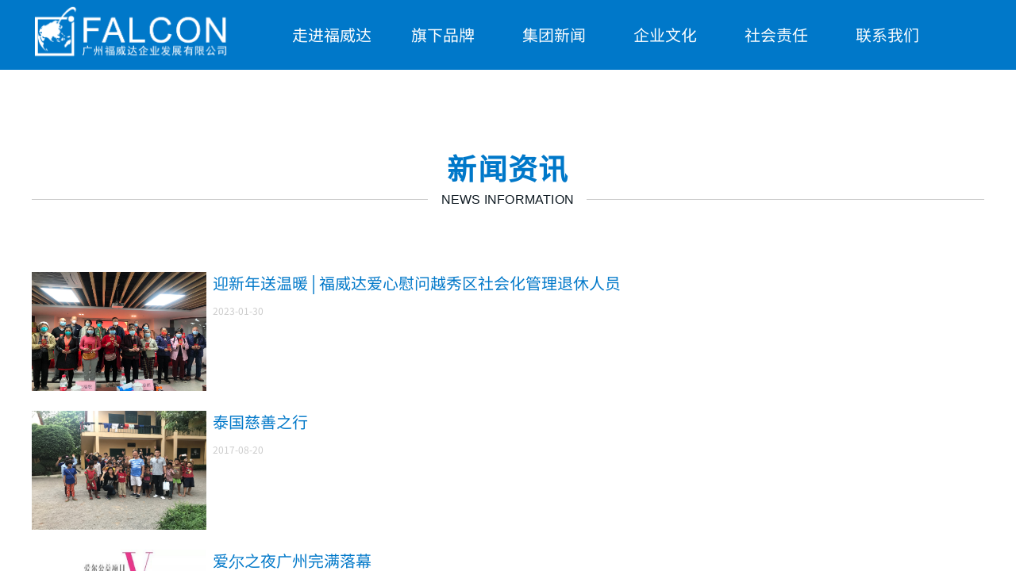

--- FILE ---
content_type: text/html; charset=utf-8
request_url: http://www.falconchine.com/page80?article_category=2
body_size: 13371
content:
<!DOCTYPE html PUBLIC "-//W3C//DTD XHTML 1.0 Transitional//EN" "http://www.w3.org/TR/xhtml1/DTD/xhtml1-transitional.dtd">
<html xmlns="http://www.w3.org/1999/xhtml" lang="zh-Hans" >
	<head>
		<meta http-equiv="X-UA-Compatible" content="IE=Edge,chrome=1" />
	<meta name="viewport" content="width=1200" />	<meta http-equiv="Content-Type" content="text/html; charset=utf-8" />
		<meta name="format-detection" content="telephone=no" />
	     <meta http-equiv="Cache-Control" content="no-transform"/> 
     <meta http-equiv="Cache-Control" content="no-siteapp"/>
	<title>香港中亚集团控股有限公司（广州福威达）</title>
	<meta name="keywords"  content="香港中亚集团控股有限公司（广州福威达）" />
	<meta name="description" content="香港中亚集团控股有限公司旗下的广州福威达企业发展有限公司是一家集海产、葡萄酒、冰河水等进口贸易，航空产品研发、生产销售等业务于一体的综合性民营企业。旗下拥有“阿福海产”、“铭典”、“达航”、“歌顿贝尔”等多个产品品牌。

      公司创立于1991年，20年来，福威达始终在可持续发展、企业社会责任以及提供就业机会等领域起带头作用。2004年在天河区开设自营的红酒酒庄、2013年开设自营“阿福海产”社区海产零售店。2005年起与泰国、印尼、缅甸、加拿大等地企业建立战略性发展计划，将民营零售品牌与国际接轨、推动“健康带回家”理念重要的一步。" />
    
                
		<meta property="og:image" content="https://aosspic10001.websiteonline.cn/pmo22e4a2/image/zhcd.ico">
		<link rel="shortcut icon" href="https://aosspic10001.websiteonline.cn/pmo22e4a2/image/zhcd.ico" type="image/x-icon" />
	<link rel="Bookmark" href="https://aosspic10001.websiteonline.cn/pmo22e4a2/image/zhcd.ico" />
		

		<link href="http://static.websiteonline.cn/website/template/default/css/default.css?v=17534100" rel="stylesheet" type="text/css" />
<link href="http://www.falconchine.com/template/default/css/font/font.css?v=15750090" rel="stylesheet" type="text/css" />
<link href="http://www.falconchine.com/template/default/css/wpassword/iconfont.css?v=17496248" rel="stylesheet" type="text/css" />
<link href="http://static.websiteonline.cn/website/plugin/media/css/media.css?v=14077216" rel="stylesheet" type="text/css" />
<link href="http://static.websiteonline.cn/website/plugin/title/css/title.css?v=17083134" rel="stylesheet" type="text/css" />
<style type="text/css">#scroll_container{font-family:SourceHanSansCN-Regular,Arial;font-size:12px;font-weight:normal;font-style:normal;line-height:15px;}
.prop_rotate_angle sup,.prop_rotate_angle .posblk-deg{font-size:11px; color:#CDCDCD; font-weight:normal; font-style:normal; }ins#qiao-wrap{height:0;} #qiao-wrap{display:block;}
</style> 
</head>
<body  >
<input type="hidden" value="2" name="_user_level_val" />
								<script type="text/javascript" language="javascript" src="http://static.websiteonline.cn/website/script/??libsjq.js,jquery.custom.js,jquery.lazyload.js,jquery.rotateutility.js,lab.js,wopop_all.js,jquery.cookie.js,jquery.simplemodal.js,fullcollumn.js,objectFitPolyfill.min.js,ierotate.js,effects/velocity.js,effects/velocity.ui.js,effects/effects.js,fullpagescroll.js,common.js,heightAdapt.js?v=17573096"></script>
<script type="text/javascript" language="javascript" src="http://static.websiteonline.cn/website/plugin/??media/js/init.js,new_navigation/js/overall.js,new_navigation/styles/hs7/init.js,article_list/js/init.js?v=17621358"></script>
	<script type="text/javascript" language="javascript">
    			var webmodel = {};
	        
    wp_pages_global_func($.extend({
        'isedit': '0',
        'islogin': '0',
        'domain': 'pmo22e4a2',
        'p_rooturl': 'http://www.falconchine.com',
        'static_rooturl': 'http://static.websiteonline.cn/website',
        'interface_locale': "zh_CN",
        'dev_mode': "0",
        'getsession': ''
    }, {"phpsessionid":"","punyurl":"http:\/\/www.falconchine.com","curr_locale":"zh_CN","mscript_name":"","converted":false}));
    
	</script>

<link href="http://www.falconchine.com/92b4a46c6df67cd65e11de21e38c105e.cssx" rel="stylesheet" /><div id="page_set_css">
</div><input type="hidden" id="page_id" name="page_id" value="80" rpid="80">
<div id="scroll_container" class="scroll_contain" style="">
	    	<div id="scroll_container_bg" style=";">&nbsp;</div>
<script>
initScrollcontainerHeight();	
</script>
     <div id="overflow_canvas_container">        <div id="canvas" style=" margin: 0 auto;width:1200px;;height:1411px">
    <div id="layer196FEE96B6F6BA363B27D1BA8036AD6C" class="full_column"  infixed='1' zindextop='1' zindextopColor='' zindextopOpacity='1'  style="width:1200px;position:absolute;top:0px;height:88px;z-index:501;">
    <div class="full_width " style="position:absolute;height:88px;background-color:#0078c9;background:;background-image:url('https://aosspic10001.websiteonline.cn/pmo22e4a2/image/k6jq.jpg');background-repeat:repeat-x;background-position:center center;background-opacity:;background-attachment:fixed;background-size:;wavetype:;bgHover:;bgHoverOpacity:1;zindextopColor:;zindextopOpacity:1;background-pic-opacityval:1;opacity:1;">		
    </div>
			<div class="full_content" style="width:1200px; position:absolute;left:0;top:0;margin-left: 0px;background-opacity-color:#1c4587;background-opacity:;background-position:center center;background-opacityval:1;background-usevideo:;background-videourl:;background-autoplay:noautoplay;background-circulateplay:;background-soundopen:;background-color:#0078c9;background:;background-pic-opacityval:0.19999999999999996;background-soundopens:;background-attachment:scroll;background-repeat:repeat;bgHoverOpacity:1;background-pic:use-pic;background-pic-opacity-color:;background-size:;bgHover:;height:88px;">
								<div id='layer2612424DE7BA19BE93848C980EFB1D64' type='media'  class='cstlayer' style='left: 2px; top: 2px; position: absolute; z-index: 100; width: 253px; height: 82px; '  mid=""  fatherid='layer196FEE96B6F6BA363B27D1BA8036AD6C'    deg='0'><script>
create_pc_media_set_pic('layer2612424DE7BA19BE93848C980EFB1D64',false);
</script>
<style>.wp-media_content .wp_mapclass{display: none;}</style>
<div class="wp-media_content"  style="overflow: hidden; width: 253px; height: 82px; border-width: 0px; border-style: solid; padding: 0px; background-position: left top; opacity: 1;filter:alpha(opacity=100);-moz-opacity:1;-khtml-opacity:1;opacity:1;" type="1">
<div class="img_over"  style='overflow: hidden; border-color: transparent; border-width: 0px; position: relative; width: 253px; height: 82px;'>

<div class="imgloading" style="z-index:100;"> </div>
<img  id="wp-media-image_layer2612424DE7BA19BE93848C980EFB1D64" onerror="set_thumb_layer2612424DE7BA19BE93848C980EFB1D64(this);" onload="set_thumb_layer2612424DE7BA19BE93848C980EFB1D64(this);" class="paragraph_image" usemap="#Map_layer2612424DE7BA19BE93848C980EFB1D64" type="zoom" src="https://aosspic10001.websiteonline.cn/pmo22e4a2/image/g811.png" style="width: auto; height: 82px; top: 0px; left: -123px; position: relative;;" />
<map name="Map_layer2612424DE7BA19BE93848C980EFB1D64"><area  class="map_arear_0" shape="rect" coords="123,0,366,72" title="map1" onFocus="if(this.blur)this.blur()" href="http://www.falconchine.com/"  /> </map></div>

</div>
<script>
(function(){
		layer_media_init_func('layer2612424DE7BA19BE93848C980EFB1D64',{"isedit":false,"has_effects":false});
})()
</script>
</div><script>		         $('#layer2612424DE7BA19BE93848C980EFB1D64').data('wopop_imgeffects',{"effect":"effect.noeffect","effectrole":"dantu","duration":"350","type":"media","delay":0,"loop":0,"loop_infinite":0,"dshow":false,"dset":{}});				 $('#layer2612424DE7BA19BE93848C980EFB1D64').triggerHandler('layer_ready');</script><div id='layer426DFD3F7919EE1794B390C53DA8AA00' type='new_navigation'  class='cstlayer' style='left: 298px; top: 19px; position: absolute; z-index: 104; width: 886px; height: 50px; '  mid=""  fatherid='layer196FEE96B6F6BA363B27D1BA8036AD6C'    deg='0'><div class="wp-new_navigation_content" style="border-color: transparent; border-width: 0px; width: 886px; border-style: solid; padding: 0px; background-color: rgb(0, 120, 201); background-position: center center; opacity: 1; display: block; overflow: visible; height: auto;filter:alpha(opacity=100);-moz-opacity:1;-khtml-opacity:1;opacity:1;;display:block;overflow:hidden;height:0px;" type="0">
<script type="text/javascript"> 
		
		$("#layer426DFD3F7919EE1794B390C53DA8AA00").data("m_show", '');
	</script>
<div skin="hs7" class="nav1 menu_hs7" ishorizon="1" colorstyle="blue" direction="0" more="更多" moreshow="1" morecolor="darkorange" hover="0" hover_scr="0" submethod="0" umenu="0" dmenu="0" sethomeurl="http://www.falconchine.com/page1" smcenter="0">
		<ul id="nav_layer426DFD3F7919EE1794B390C53DA8AA00" class="navigation"  style="width:auto;"  >
		<li style="z-index:2;"  class="wp_subtop"  pid="79" ><a  class=" sub "  href="http://www.falconchine.com/page79">走进福威达</a><ul style="z-index:2;"><li style="z-index:3;"  class=""  pid=0 ><a  class="  "  href="http://www.falconchine.com/page112">创始人</a></li><li style="z-index:3;"  class=""  pid=0 ><a  class="  "  href="http://www.falconchine.com/page88">企业架构</a></li><li style="z-index:3;"  class=""  pid=0 ><a  class="  "  href="http://www.falconchine.com/page121">发展历程</a></li><li style="z-index:3;"  class=""  pid=0 ><a  class="  "  href="http://www.falconchine.com/page89">经营优势</a></li><li style="z-index:3;"  class=""  pid=0 ><a  class="  "  href="http://www.falconchine.com/page91">董事长寄语</a></li></ul></li><li style="z-index:2;"  class="wp_subtop"  pid="81" ><a  class=" sub "  href="http://www.falconchine.com/page81">旗下品牌</a><ul style="z-index:2;"><li style="z-index:3;"  class=""  pid=0 ><a  class="  "  href="http://www.falconchine.com/page115">铭典酒业</a></li><li style="z-index:3;"  class=""  pid=0 ><a  class="  "  href="http://www.falconchine.com/page116">歌顿贝尔</a></li><li style="z-index:3;"  class=""  pid=0 ><a  class="  "  href="http://www.falconchine.com/page114">阿福海产</a></li></ul></li><li style="z-index:2;"  class="wp_subtop"  pid="80" ><a  class=" sub "  href="http://www.falconchine.com/page80">集团新闻</a><ul style="z-index:2;"><li style="z-index:3;"  class=""  pid=0 ><a  class="  "  href="http://www.falconchine.com/page119">社会交流</a></li><li style="z-index:3;"  class=""  pid=0 ><a  class="  "  href="http://www.falconchine.com/page126">公司新闻</a></li><li style="z-index:3;"  class=""  pid=0 ><a  class="  "  href="http://www.falconchine.com/page128">公益慈善</a></li></ul></li><li style="z-index:2;"  class="wp_subtop"  pid="113" ><a  class="  "  href="http://www.falconchine.com/page113">企业文化</a></li><li style="z-index:2;"  class="wp_subtop"  pid="82" ><a  class="  "  href="http://www.falconchine.com/page82">社会责任</a></li><li style="z-index:2;"  class="wp_subtop"  pid="84" ><a  class="  "  href="http://www.falconchine.com/page84">联系我们</a></li>	</ul>
</div>

<script type="text/javascript"> 
				$("#layer426DFD3F7919EE1794B390C53DA8AA00").data("datasty_", '@charset "utf-8";  #nav_layer426DFD3F7919EE1794B390C53DA8AA00,#nav_layer426DFD3F7919EE1794B390C53DA8AA00 ul,#nav_layer426DFD3F7919EE1794B390C53DA8AA00 li{list-style-type:none; margin:0px; padding:0px; border:thin none;}  #nav_layer426DFD3F7919EE1794B390C53DA8AA00 {position:relative;height:54px;line-height:54px; background:url(http://static.websiteonline.cn/website/plugin/new_navigation/styles/hs7/nav_bg.jpg) repeat-x; margin-bottom:10px;padding-left:10px; }  #nav_layer426DFD3F7919EE1794B390C53DA8AA00 li.wp_subtop{padding-left:5px;padding-right:5px;text-align:center;position:relative;float:left;padding-bottom:0px;width:115px;height:54px;line-height:54px;background-image:url(http://static.websiteonline.cn/website/plugin/new_navigation/view/images/png_bg.png);background-repeat:no-repeat;background-position:top right;background-color:transparent;}  #nav_layer426DFD3F7919EE1794B390C53DA8AA00 li.wp_subtop:hover{width:115px;height:54px;line-height:54px;background-image:url(http://static.websiteonline.cn/website/plugin/new_navigation/styles/hs7/li_hover.png);background-color:transparent;background-position:bottom left;background-repeat:repeat-x;}  #nav_layer426DFD3F7919EE1794B390C53DA8AA00 li.wp_subtop>a{white-space:nowrap;display:block;padding:0px;text-decoration:none;font-size:12px;font-family:arial;color:#ffffff;text-align:center;font-weight:normal;font-style:normal; overflow:hidden;}  #nav_layer426DFD3F7919EE1794B390C53DA8AA00 li.wp_subtop>a:hover{font-size:12px;font-family:arial;color:#fff;text-align:center;font-weight:normal;font-style:normal;}  #nav_layer426DFD3F7919EE1794B390C53DA8AA00 ul{position:absolute;left:0px;display:none;padding-left:5px;padding-right:5px;background-image:url(http://static.websiteonline.cn/website/plugin/new_navigation/view/images/png_bg.png);background-color:transparent;margin-left:0px;padding-top:10px; padding-bottom:8px;}  #nav_layer426DFD3F7919EE1794B390C53DA8AA00 ul li{position:relative;text-align:center;padding-bottom:0px;padding-left:5px;padding-right:5px;height:31px;line-height:31px;background-image:url(http://static.websiteonline.cn/website/plugin/new_navigation/view/images/png_bg.png);background-repeat:repeat;background-position:top left;background-color:#516c47;}  #nav_layer426DFD3F7919EE1794B390C53DA8AA00 ul li:hover{height:31px;text-align:center;line-height:31px;padding-left:5px;padding-right:5px; background-image:url(http://static.websiteonline.cn/website/plugin/new_navigation/view/images/png_bg.png);background-repeat:repeat;background-position:top left;background-color:#3a4c34;}  #nav_layer426DFD3F7919EE1794B390C53DA8AA00 ul li a {display:block;font-size:12px;font-family:arial;color:#fff;text-align:center;font-weight:normal;font-style:normal;white-space:nowrap;}  #nav_layer426DFD3F7919EE1794B390C53DA8AA00 ul li a:hover{display:block;font-size:12px;font-family:arial;color:#ffffff;text-align:center;font-weight:normal;font-style:normal;}');
		$("#layer426DFD3F7919EE1794B390C53DA8AA00").data("datastys_", '#nav_layer426DFD3F7919EE1794B390C53DA8AA00 li.wp_subtop:hover{background-image:url("http://static.websiteonline.cn/website/plugin/new_navigation/styles/hs7/colorstyle/blue/h11_10_nSDz_z0SR.jpg");} #nav_layer426DFD3F7919EE1794B390C53DA8AA00{background-color:transparent;} #nav_layer426DFD3F7919EE1794B390C53DA8AA00{background-image:url(http://static.websiteonline.cn/website/plugin/new_navigation/view/images/png_bg.png);} #nav_layer426DFD3F7919EE1794B390C53DA8AA00{background:;} #nav_layer426DFD3F7919EE1794B390C53DA8AA00 li.wp_subtop:hover{background:transparent;} #nav_layer426DFD3F7919EE1794B390C53DA8AA00 li.wp_subtop:hover{background-color:#ffffff;}    #nav_layer426DFD3F7919EE1794B390C53DA8AA00 ul li:hover{background:transparent;} #nav_layer426DFD3F7919EE1794B390C53DA8AA00 ul li:hover{background-color:#ffffff;}                                         #nav_layer426DFD3F7919EE1794B390C53DA8AA00 ul li{background:transparent;} #nav_layer426DFD3F7919EE1794B390C53DA8AA00 ul li{background-color:#0078c9;}   #nav_layer426DFD3F7919EE1794B390C53DA8AA00 li.wp_subtop>a:hover{color:#0078c9;} #nav_layer426DFD3F7919EE1794B390C53DA8AA00 ul li a:hover{color:#0078c9;}  #nav_layer426DFD3F7919EE1794B390C53DA8AA00{background-position:center center;}   #nav_layer426DFD3F7919EE1794B390C53DA8AA00 li.wp_subtop{background-position:center center;}        #nav_layer426DFD3F7919EE1794B390C53DA8AA00 li.wp_subtop:hover{background-position:center center;}               #nav_layer426DFD3F7919EE1794B390C53DA8AA00 li.wp_subtop>a{font-weight:normal;} #nav_layer426DFD3F7919EE1794B390C53DA8AA00 li.wp_subtop>a{font-family:SourceHanSansCN-Regular;}   #nav_layer426DFD3F7919EE1794B390C53DA8AA00 ul li:hover{background-position:center center;} #nav_layer426DFD3F7919EE1794B390C53DA8AA00{border-radius:0px;behavior: url(script/pie.htc);}                                 #nav_layer426DFD3F7919EE1794B390C53DA8AA00 li.wp_subtop{border-radius:0px;behavior: url(script/pie.htc);}  #nav_layer426DFD3F7919EE1794B390C53DA8AA00 li.wp_subtop>a:hover{font-size:18px;}  #nav_layer426DFD3F7919EE1794B390C53DA8AA00 ul li a{font-size:16px;}  #nav_layer426DFD3F7919EE1794B390C53DA8AA00 ul li a:hover{font-size:16px;}                                          #nav_layer426DFD3F7919EE1794B390C53DA8AA00{height:41px;}            #nav_layer426DFD3F7919EE1794B390C53DA8AA00 li.wp_subtop{height:43px;} #nav_layer426DFD3F7919EE1794B390C53DA8AA00 li.wp_subtop>a{font-size:20px;}   #nav_layer426DFD3F7919EE1794B390C53DA8AA00 li.wp_subtop{line-height:50px;}                   #nav_layer426DFD3F7919EE1794B390C53DA8AA00 ul li{text-align:center;} #nav_layer426DFD3F7919EE1794B390C53DA8AA00 ul li a{text-align:center;}       #nav_layer426DFD3F7919EE1794B390C53DA8AA00 li.wp_subtop:hover{text-align:center;} #nav_layer426DFD3F7919EE1794B390C53DA8AA00 li.wp_subtop>a:hover{text-align:center;}         #nav_layer426DFD3F7919EE1794B390C53DA8AA00 li.wp_subtop{text-align:center;} #nav_layer426DFD3F7919EE1794B390C53DA8AA00 li.wp_subtop>a{text-align:center;}             #nav_layer426DFD3F7919EE1794B390C53DA8AA00 li.wp_subtop{width:130px;}');
	
			var b_width=parseInt($("#layer426DFD3F7919EE1794B390C53DA8AA00").find('.wp-new_navigation_content').css('border-bottom-width'));
	if(b_width>0){
		$("#nav_layer426DFD3F7919EE1794B390C53DA8AA00").css('margin-bottom','0px');
	}
	</script>

<script type="text/javascript">
function wp_get_navstyle(layer_id,key){
		var navStyle = $.trim($("#"+layer_id).data(key));
		return navStyle;	
	
}	
richtxt('layer426DFD3F7919EE1794B390C53DA8AA00');
</script><script type="text/javascript">
layer_new_navigation_hs7_func({"isedit":false,"layer_id":"layer426DFD3F7919EE1794B390C53DA8AA00","menustyle":"hs7"});

</script><div class="navigation_more" data-more="darkorange" data-typeval="0" data-menudata="&quot;&quot;"></div>
</div>
<script type="text/javascript">
 $(function(){
	layer_new_navigation_content_func({"isedit":false,"layer_id":"layer426DFD3F7919EE1794B390C53DA8AA00","menustyle":"hs7","addopts":[]});
});
</script>

</div><script>				 $('#layer426DFD3F7919EE1794B390C53DA8AA00').triggerHandler('layer_ready');</script>                                
                                <div class="fullcontent_opacity" style="width: 100%;height: 100%;position: absolute;left: 0;right: 0;top: 0;;opacity:0.19999999999999996;"></div>
			</div>
</div>
<script>
        $(".content_copen").live('click',function(){
        $(this).closest(".full_column").hide();
    });
	var $fullwidth=$('#layer196FEE96B6F6BA363B27D1BA8036AD6C .full_width');
	$fullwidth.css({left:0-$('#canvas').offset().left+$('#scroll_container').offset().left-$('#scroll_container').scrollLeft()-$.parseInteger($('#canvas').css("borderLeftWidth")),width:$('#scroll_container_bg').width()});
	$(function () {
				var videoParams={"id":"layer196FEE96B6F6BA363B27D1BA8036AD6C","bgauto":"noautoplay","ctauto":"noautoplay","bVideouse":"","cVideouse":"","bgvHeight":null,"bgvWidth":null};
		fullcolumn_bgvideo_init_func(videoParams);
                var bgHoverParams={"full":{"hover":"","opacity":"1","bg":"#0078c9","id":"layer196FEE96B6F6BA363B27D1BA8036AD6C","bgopacity":"1","zindextopcolorset":""},"full_con":{"hover":"","opacity":"1","bg":"#0078c9","id":"layer196FEE96B6F6BA363B27D1BA8036AD6C","bgopacity":"0.19999999999999996"}};
		fullcolumn_HoverInit(bgHoverParams);
        });
</script>


<div id='layerB95EEF5B06CEEE42E315D3BE2103445E' type='title'  class='cstlayer' style='left: 509px; top: 186px; position: absolute; z-index: 102; width: 182px; height: 60px; display: block;display:none; '  mid=""    deg='0'><div class="wp-title_content" style="overflow-wrap: break-word; padding: 0px; border-color: transparent; border-width: 0px; height: 60px; width: 182px; display: block;"><div style="text-align: center;"><p style="text-align: center;"><font color="#000000" face="华文中宋"><span style="font-size: 36px; font-family: SourceHanSansCN-Regular; letter-spacing: 1.3px;"><span style="color: rgb(0, 120, 201); letter-spacing: 1.3px; font-size: 37px; font-family: SourceHanSansCN-Regular;"><span style="font-family: SourceHanSansCN-Regular; letter-spacing: 1.3px; font-size: 37px;"><strong>新闻资讯</strong></span></span></span></font></p></div></div>
<script type="text/javascript">
$(function(){
	$('.wp-title_content').each(function(){
		if($(this).find('div').attr('align')=='justify'){
			$(this).find('div').css({'text-justify':'inter-ideograph','text-align':'justify'});
		}
	})	
})
</script>

</div><script>		         $('#layerB95EEF5B06CEEE42E315D3BE2103445E').data('wopop_effects',{"effect":"fade","duration":0.9,"delay":0,"zoom":2,"loop":0,"loop_infinite":"0"});				 $('#layerB95EEF5B06CEEE42E315D3BE2103445E').triggerHandler('layer_ready');</script><div id='layerF454F65E90348EED91B29E4413839A7E' type='line'  class='cstlayer' style='left: 699px; top: 236px; width: 501px; height: 31px; position: absolute; z-index: 106; display: block;display:none; '  mid=""    deg='0'><div class="wp-line_content" style="border-width: 0px; border-color: transparent; padding: 0px; width: 501px; height: 31px; overflow: hidden;"><div class="wpline-wrapper horizontal-solid"></div><script language="javascript">
</script></div></div><script>		         $('#layerF454F65E90348EED91B29E4413839A7E').data('wopop_effects',{"effect":"fadeFromRight","duration":1.2,"delay":0,"zoom":2,"loop":0,"loop_infinite":"0"});				 $('#layerF454F65E90348EED91B29E4413839A7E').triggerHandler('layer_ready');</script><div id='layerBB938CA1A169C1278C7CC2C4CB3CED06' type='line'  class='cstlayer' style='left: 0px; top: 236px; width: 499px; height: 26px; position: absolute; z-index: 105; display: block; transform: rotate(0deg); transform-origin: 0px 0px;display:none; '  mid=""    deg='0'><div class="wp-line_content" style="border-width: 0px; border-color: transparent; padding: 0px; width: 499px; height: 26px; overflow: hidden;"><div class="wpline-wrapper horizontal-solid"></div><script language="javascript">
</script></div></div><script>		         $('#layerBB938CA1A169C1278C7CC2C4CB3CED06').data('wopop_effects',{"effect":"fadeFromLeft","duration":1.2,"delay":0,"zoom":2,"loop":0,"loop_infinite":"0"});				 $('#layerBB938CA1A169C1278C7CC2C4CB3CED06').triggerHandler('layer_ready');</script><div id='layer6491AA2B94F89C0EE8A5BDFF91EC9B19' type='title'  class='cstlayer' style='left: 497px; top: 241px; position: absolute; z-index: 101; width: 205px; height: 21px; display: block;display:none; '  mid=""    deg='0'><div class="wp-title_content" style="overflow-wrap: break-word; padding: 0px; border-color: transparent; border-width: 0px; height: 21px; width: 205px; display: block;"><div style="text-align: center;"><font color="#111c24" face="arial"><span style="font-size: 16px; letter-spacing: 0.2px; text-transform: uppercase;">News Information</span></font></div></div>

</div><script>		         $('#layer6491AA2B94F89C0EE8A5BDFF91EC9B19').data('wopop_effects',{"effect":"fade","duration":0.9,"delay":0,"zoom":2,"loop":0,"loop_infinite":"0"});				 $('#layer6491AA2B94F89C0EE8A5BDFF91EC9B19').triggerHandler('layer_ready');</script><div id='layer9011387F47187E9A79BC59CB87AEC727' type='article_list'  class='cstlayer' style='left: 0px; top: 343px; position: absolute; z-index: 108; width: 1200px; height: 901px; '  mid=""    deg='0'><script>

 
(function(){
var param={"layer_id":"layer9011387F47187E9A79BC59CB87AEC727","articleStyle":"default"};
layer_article_list_init_func(param);
})()
</script>	
<div class="wp-article_content wp-article_list_content" style="border-color: transparent; border-width: 0px; overflow: hidden; width: 1200px; height: 901px; border-style: solid; padding: 0px; background-position: center center;">
	
	<div skin="default" class="wp-article_css wp-article_list_css" style="display:none;">
<script type="text/javascript">
	

if ("default" === "skin3") {
$(function(){    
	$('#layer9011387F47187E9A79BC59CB87AEC727').find("ul li").hover(function(){		
		$(this).removeClass("lihout").addClass("lihover");
	},function(){		 
		$(this).removeClass("lihover").addClass("lihout");		
	});
 
});
}
</script>
	</div>
	<div class="article_list-layer9011387F47187E9A79BC59CB87AEC727" style="overflow:hidden;">
		
<ul class="art-outcontainer">
<li class="wpart-border-line" style=" margin-bottom:25px;">
<div class="wp-new-article-style-01-left" style="height:150px;width:220px;text-align:center;position: relative;overflow: hidden">
<div class="imgloading" style="height:148px;width:218px;"> </div>
<a    class='articleid' 	 
	articleid="49"
	 href="http://www.falconchine.com/page09302?article_id=49" ><img onload="set_thumb_layer9011387F47187E9A79BC59CB87AEC727(this);" alt='迎新年送温暖│福威达爱心慰问越秀区社会化管理退休人员' class="wp-article_list-thumbnail" style="margin:0 auto;position: relative;height:150px;width:220px;" src="https://aosspic10001.websiteonline.cn/pmo22e4a2/image/0jhh.jpg" /></a>
</div><!--wp-new-article-style-01-left-->
<div class="wp-new-article-style-01-right">
<p class="title">
    
    <a   class='articleid' 	 
	articleid="49"
	 href="http://www.falconchine.com/page09302?article_id=49" title="迎新年送温暖│福威达爱心慰问越秀区社会化管理退休人员" >迎新年送温暖│福威达爱心慰问越秀区社会化管理退休人员</a>
</p>
<p class="time"><span class="wp-new-ar-pro-time">2023-01-30</span></p>
<p class="abstract"></p>
	<input type="hidden" class="articleid" data-title="迎新年送温暖│福威达爱心慰问越秀区社会化管理退休人员">
	<input type="hidden" class="abstract" data-desc="">
</div><!--wp-new-article-style-01-right-->
</li>

<li class="wpart-border-line" style=" margin-bottom:25px;">
<div class="wp-new-article-style-01-left" style="height:150px;width:220px;text-align:center;position: relative;overflow: hidden">
<div class="imgloading" style="height:148px;width:218px;"> </div>
<a    class='articleid' 	 
	articleid="47"
	 href="http://www.falconchine.com/page09302?article_id=47" ><img onload="set_thumb_layer9011387F47187E9A79BC59CB87AEC727(this);" alt='泰国慈善之行' class="wp-article_list-thumbnail" style="margin:0 auto;position: relative;height:150px;width:220px;" src="https://aosspic10001.websiteonline.cn/pmo22e4a2/image/1_exzv.jpg" /></a>
</div><!--wp-new-article-style-01-left-->
<div class="wp-new-article-style-01-right">
<p class="title">
    
    <a   class='articleid' 	 
	articleid="47"
	 href="http://www.falconchine.com/page09302?article_id=47" title="泰国慈善之行" >泰国慈善之行</a>
</p>
<p class="time"><span class="wp-new-ar-pro-time">2017-08-20</span></p>
<p class="abstract"></p>
	<input type="hidden" class="articleid" data-title="泰国慈善之行">
	<input type="hidden" class="abstract" data-desc="">
</div><!--wp-new-article-style-01-right-->
</li>

<li class="wpart-border-line" style=" margin-bottom:25px;">
<div class="wp-new-article-style-01-left" style="height:150px;width:220px;text-align:center;position: relative;overflow: hidden">
<div class="imgloading" style="height:148px;width:218px;"> </div>
<a    class='articleid' 	 
	articleid="4"
	 href="http://www.falconchine.com/page09302?article_id=4" ><img onload="set_thumb_layer9011387F47187E9A79BC59CB87AEC727(this);" alt='爱尔之夜广州完满落幕' class="wp-article_list-thumbnail" style="margin:0 auto;position: relative;height:150px;width:220px;" src="https://aosspic10001.websiteonline.cn/pmo22e4a2/image/35.jpg" /></a>
</div><!--wp-new-article-style-01-left-->
<div class="wp-new-article-style-01-right">
<p class="title">
    
    <a   class='articleid' 	 
	articleid="4"
	 href="http://www.falconchine.com/page09302?article_id=4" title="爱尔之夜广州完满落幕" >爱尔之夜广州完满落幕</a>
</p>
<p class="time"><span class="wp-new-ar-pro-time">2017-05-30</span></p>
<p class="abstract">  一场以“我参与、我奉献、爱可以创造奇迹”为主题的慈善晚会在广州富力君悦酒店隆重举办。</p>
	<input type="hidden" class="articleid" data-title="爱尔之夜广州完满落幕">
	<input type="hidden" class="abstract" data-desc="  一场以“我参与、我奉献、爱可以创造奇迹”为主题的慈善晚会在广州富力君悦酒店隆重举办。">
</div><!--wp-new-article-style-01-right-->
</li>

<li class="wpart-border-line" style=" margin-bottom:25px;">
<div class="wp-new-article-style-01-left" style="height:150px;width:220px;text-align:center;position: relative;overflow: hidden">
<div class="imgloading" style="height:148px;width:218px;"> </div>
<a    class='articleid' 	 
	articleid="31"
	 href="http://www.falconchine.com/page09302?article_id=31" ><img onload="set_thumb_layer9011387F47187E9A79BC59CB87AEC727(this);" alt='为崇竺圣会老人院捐赠1千万缅甸币' class="wp-article_list-thumbnail" style="margin:0 auto;position: relative;height:150px;width:220px;" src="https://aosspic10001.websiteonline.cn/pmo22e4a2/image/2_pyue.jpg" /></a>
</div><!--wp-new-article-style-01-left-->
<div class="wp-new-article-style-01-right">
<p class="title">
    
    <a   class='articleid' 	 
	articleid="31"
	 href="http://www.falconchine.com/page09302?article_id=31" title="为崇竺圣会老人院捐赠1千万缅甸币" >为崇竺圣会老人院捐赠1千万缅甸币</a>
</p>
<p class="time"><span class="wp-new-ar-pro-time">2016-10-06</span></p>
<p class="abstract"></p>
	<input type="hidden" class="articleid" data-title="为崇竺圣会老人院捐赠1千万缅甸币">
	<input type="hidden" class="abstract" data-desc="">
</div><!--wp-new-article-style-01-right-->
</li>

<li class="wpart-border-line" style=" margin-bottom:25px;">
<div class="wp-new-article-style-01-left" style="height:150px;width:220px;text-align:center;position: relative;overflow: hidden">
<div class="imgloading" style="height:148px;width:218px;"> </div>
<a    class='articleid' 	 
	articleid="5"
	 href="http://www.falconchine.com/page09302?article_id=5" ><img onload="set_thumb_layer9011387F47187E9A79BC59CB87AEC727(this);" alt='感恩回馈-十年树木百年树人' class="wp-article_list-thumbnail" style="margin:0 auto;position: relative;height:150px;width:220px;" src="https://aosspic10001.websiteonline.cn/pmo22e4a2/image/39.jpg" /></a>
</div><!--wp-new-article-style-01-left-->
<div class="wp-new-article-style-01-right">
<p class="title">
    
    <a   class='articleid' 	 
	articleid="5"
	 href="http://www.falconchine.com/page09302?article_id=5" title="感恩回馈-十年树木百年树人" >感恩回馈-十年树木百年树人</a>
</p>
<p class="time"><span class="wp-new-ar-pro-time">2016-09-30</span></p>
<p class="abstract">2016年是福威达成立的25周年，福威达的业务范围已经遍布全球。在业务稳步发展的同时，福威达深知发展会给社会及环境带来更大影响的同时，也意味着更需担负更重的责任。为此，几十年来福威达始终致力于为社会贡献活动。<br />
</p>
	<input type="hidden" class="articleid" data-title="感恩回馈-十年树木百年树人">
	<input type="hidden" class="abstract" data-desc="2016年是福威达成立的25周年，福威达的业务范围已经遍布全球。在业务稳步发展的同时，福威达深知发展会给社会及环境带来更大影响的同时，也意味着更需担负更重的责任。为此，几十年来福威达始终致力于为社会贡献活动。
">
</div><!--wp-new-article-style-01-right-->
</li>

</ul>


		<div class="wp-pager_link" style="text-align:center"><span class="pager_link disabled"> &lt; </span><span class="pager_link curlink">1</span><a class="pager_link" href="###2">2</a><a class="pager_link" href="###2"> &gt; </a></div>	</div>
	<div class="article_list_save_itemList"  openCategoryUrl="0" openMoreUrl="0"  openDetailUrl="0"  pagerstyle="style4/skin5" pagernum="5" pageralign="center" morealign="right" showpager="1" articleCategroies="All" articleTags="" linkCategoryUrl="javascript:void(0);" linkMoreUrl="javascript:void(0);" isShowMore="No" isShowMoreCn="No" linkDetailUrl="122" isShowDots="No" introWordNum="All" titleWordNum="All" listNum="50" sortType="publish" sortValue="desc" articleStyle="default" getParamCategoryId="2" imgwnode="220" imghnode="150" imgtnode="Tile" memberartshow='off' pageskip="2" pageop="0"  pagepar="p_article_list" style="display:none;"></div>
</div>
<script language="javascript">
layer_img_lzld('layer9011387F47187E9A79BC59CB87AEC727');

	</script>
	<script language="javascript">
(function(){	
	var param={"layer_id":"layer9011387F47187E9A79BC59CB87AEC727","article_category_more":2,"artliststyle":{"artname_underline":"none","artcate_underline":"none","artcate_txtcolor":"#0064D4","artdate_txtsize":"12","artdate_txtcolor":"#cccccc","_txtsize":"12","_txtcolor":"#929292","_txtbold":" normal","_underline":" none","skin":"default","artname_display":"inline-block","artname_txtcolor":"#0078c9","artname_txtfamily":"SourceHanSansCN-Regular","artname_txtsize":"20","artname_hover_txtcolor":"#111c24","artname_padleft_txtsize":"0","artname_align":"","artname_pad_txtsize":"0","artname_lineheight_txtsize":"20","waterfall_display":"none","artcate_display":"none","artcate_txtsize":"12","artcate_txtfamily":"SimSun","artcate_txtbold":"normal","arttimes_display":"none","arttimes_txtsize":"12","arttimes_txtfamily":"SimSun","arttimes_txtcolor":"#929292","arttimes_txtbold":"normal","arttimes_underline":"none","arttimes_pad_txtsize":"0","artdate_display":"inline-block","artdate_txtfamily":"SourceHanSansCN-Regular","artdate_txtbold":"normal","artdate_underline":"none","timeformat":"0","artdate_rpad_txtsize":"0","artdate_pad_txtsize":"8","artdate_txtcolorfont":"#FFFFFF","artdate_txtcolorbg":"#198ede","artbg_width_txtsize":"60","artbg_height_txtsize":"59","artym_txtsize":"12","artym_txtfamily":"SimSun","artym_txtbold":"normal","artym_underline":"none","artintro_display":"inline-block","artintro_txtsize":"14","artintro_txtfamily":"SourceHanSansCN-Regular","artintro_txtcolor":"#111c24","artintro_txtbold":"normal","artintro_underline":"none","artintro_align":"","artintro_lingheight_txtsize":"16","artintro_pad_txtsize":"0","artintro_padbot_txtsize":"20","artintro_padleft_txtsize":"60","artintro_padright_txtsize":"60","artintro_def_txtcolor":"#eeeeee","artintro_sel_txtcolor":"#eeeeee","todetail_display":"inline-block","todetail_txtsize":"12","todetail_txtfamily":"SimSun","todetail_txtcolor":"#5a5a5a","todetail_txtbold":"normal","todetail_underline":"underline","picthumb_display":"inline-block","picartborder_display":"inline-block","picartborder_linetype":"none","picartborder_linesize":"none","picartborder_pad_txtsize":"0","pictxt_pad_txtsize":"8","picborder_radius_txtsize":"0","artlistmg_txtsize":"25","artlistmg_column_txtsize":"0","artlistpg_txtsize_margin_right":"40","artlistpg_txtsize":"0","artborder_color":"","artborderh_color":"","texthover_display":"inline-block","opened_display":"none","animate_display":"none","artborder_display":"inline-block","artskin_filter":"no","page_font_txtfamily":"SimSun","page_font_txtsize":"12","page_bord_txtsize":"1","page_bord_radiu_txtsize":"3","page_pad_txtsize":"4","page_font_txtcolor":"#cccccc","page_font_hover_txtcolor":"#0078c9","page_back_txtcolor":"transparent","page_back_hover_txtcolor":"transparent","page_bord_txtcolor":"#cccccc","page_bord_hover_txtcolor":"#0078c9","page_font_underline":"","page_font_txtbold":""},"pageskip":"2","article_category_param":"2","editmode":"0"};
	layer_article_list_pager_func(param);
})();
$(window).load(function(){ 
	$('#layer9011387F47187E9A79BC59CB87AEC727').find(".wp-pager_link").css({'position':'relative','bottom':'auto','width':'100%'});	
	wp_heightAdapt($('#layer9011387F47187E9A79BC59CB87AEC727'));	var cheight = $('#layer9011387F47187E9A79BC59CB87AEC727').find(".wp-article_content").height();
	var oulheight = $('#layer9011387F47187E9A79BC59CB87AEC727').find(".article_list-layer9011387F47187E9A79BC59CB87AEC727").height();
	var olkheight = $('#layer9011387F47187E9A79BC59CB87AEC727').find(".wp-pager_link").outerHeight();
	if(cheight>oulheight+olkheight){
		$('#layer9011387F47187E9A79BC59CB87AEC727').find(".wp-pager_link").css({'position':'absolute','bottom':'0px','width':'100%'})
	} 
})
</script>
<link rel="stylesheet" type="text/css" href="http://static.websiteonline.cn/website/plugin/shopping_cart/css/shopping_cart.css" />
<script type="text/javascript">
	
(function(){	
	var params={"layer_id":"layer9011387F47187E9A79BC59CB87AEC727","islogin":0};
	layer_article_list_checkid_func(params);
		var $curlayer=$('#layer9011387F47187E9A79BC59CB87AEC727');
	$curlayer.find('.mask').mouseover(function () {
		var effect=$curlayer.data('wopop_imgeffects');
		if(effect){
			$(this).css('z-index','-1001');
		}
	});

    var curskin = 'default';
    if (curskin == "skin6") {
        $curlayer.find('.pfcla-card-item-wrapper').mouseenter(function (event) {
            executeEffect($(this).find(".wp-article_list-thumbnail"), curskin);
        });
    } else if (curskin == "skin7") {
		$curlayer.find('div.card').mouseenter(function (event) {
            executeEffect($(this).find(".wp-article_list-thumbnail"), curskin);
        });
	} else if(curskin == "skin8") {
		$curlayer.find('.article-item').mouseenter(function (event) {
            executeEffect($(this).find(".wp-article_list-thumbnail"), curskin);
        });
	} else {
        $curlayer.find('.wp-article_list-thumbnail').mouseover(function (event) {
            executeEffect($(this), curskin);
        });
    }

	function executeEffect(that, curskin) {
        var $this = that;
        $this.data('over',1);
        var running=$this.data('run');
        var effect=$curlayer.data('wopop_imgeffects');
        var bgeffect = '0';
                if(curskin == 'skin5' && effect && effect.effectrole != "dantu" && bgeffect == 1){
            return false;
        }

        if(effect && running!=1){
            $this.setimgEffects(true,effect,1);
            var effectrole = effect['effectrole'];
            var dset = effect['dset'];
            if(effectrole !='dantu' && typeof(dset)!="undefined"){
                var temp_effect = {};
                temp_effect['type'] = effect['type'];
                temp_effect['effectrole'] = 'dantu';
                temp_effect['effect'] = effect['dset']['effect'];
                temp_effect['duration'] =  effect['dset']['duration'];
                $this.setimgEffects(true,temp_effect,1);
            }
        }
    }

})();
</script>
</div><script>		         $('#layer9011387F47187E9A79BC59CB87AEC727').data('wopop_imgeffects',{"effect":"effect.fade","duration":"350","popcolor":"#111c24","opacity":"70","src":"https:\/\/static.websiteonline.cn\/website\/template\/default\/images\/imagehover.png","effectrole":"blur","background-image":"none","type":"article_list","delay":0,"loop":0,"loop_infinite":0,"dshow":true,"dset":{"effect":"effect.noeffect","duration":350,"effect_on_img":0,"effectrole":"dantu"},"effect_on_img":0});				 $('#layer9011387F47187E9A79BC59CB87AEC727').triggerHandler('layer_ready');</script>    </div>
     </div>	<div id="site_footer" style="width:1200px;position:absolute;height:150px;z-index:500;margin-top:0px">
		<div class="full_width " margintopheight=0 style="position:absolute;height:150px;background-color:#0078c9;background:;background-attachment:scroll;background-autoplay:noautoplay;background-circulateplay:;background-soundopen:;background-usevideo:;background-videourl:;background-opacity-color:;background-opacityval:1;background-pic-opacityval:1;background-position:left top;background-repeat:repeat;background-size:;wavetype:;bgHover:;bgHoverOpacity:1;zindextopColor:;zindextopOpacity:1;opacity:1;"></div>
		<div id="footer_content" class="full_content" style="width:1200px; position:absolute;left:0;top:0;margin-left: 0px;background-attachment:scroll;background-autoplay:noautoplay;background-circulateplay:;background-soundopen:;background-soundopens:;background-usevideo:;background-videourl:;background-color:;background-opacity-color:;background-opacityval:1;background-pic:use-pic;background-pic-opacity-color:;background-pic-opacityval:1;background-position:left top;background-repeat:repeat;background-size:;bgHover:;bgHoverOpacity:1;height:150px;">
			<div id='layer429CE03CE8EEC510E49AA9877647D024' type='title'  inbuttom='1' class='cstlayer' style='left: 0px; top: 34px; position: absolute; z-index: 120; width: 506px; height: 59px; '  mid=""    deg='0'><div class="wp-title_content" style="overflow-wrap: break-word; padding: 0px; border-color: transparent; border-width: 0px; height: 59px; width: 506px; display: block; border-style: solid;"><div style=""><font color="#ffffff" face="SourceHanSansCN-Regular"><span style="font-size: 16px; line-height: 180%; letter-spacing: 1px;">地址：广州市珠江新城华强路3号富力盈力大厦北塔2703室</span></font></div><div style=""><font color="#ffffff" face="SourceHanSansCN-Regular"><span style="font-size: 16px; line-height: 180%; letter-spacing: 1px;">电话：020-38013432</span></font></div><div style="color: rgb(90, 90, 90); font-family: Arial, 宋体, Helvetica, sans-serif, Verdana; font-size: 12px; font-style: normal; font-variant-ligatures: normal; font-variant-caps: normal; font-weight: normal;"><br></div></div>

</div><script>				 $('#layer429CE03CE8EEC510E49AA9877647D024').triggerHandler('layer_ready');</script><div id='layer11020502046B8C49F8762A3ABC822BC7' type='title'  inbuttom='1' class='cstlayer' style='left: 0px; top: 100px; width: 750px; height: 26px; position: absolute; z-index: 123; '  mid=""    deg='0'><div class="wp-title_content" style="padding: 0px; border: 0px solid transparent; width: 750px; height: 26px; display: block; overflow-wrap: break-word;"><font face="微软雅黑" color="#ffffff"><span style="font-family: SourceHanSansCN-Regular; font-size: 13px; color: rgb(240, 240, 240);">广州福威达企业发展有限公司 &nbsp;版权所有 &nbsp;All Rights Reserved.　</span><a href="http://www.miitbeian.gov.cn/"><span style="color: rgb(240, 240, 240); font-family: SourceHanSansCN-Regular; font-size: 13px;">粤ICP备18112615号</span></a>&nbsp;</font></div>

</div><script>				 $('#layer11020502046B8C49F8762A3ABC822BC7').triggerHandler('layer_ready');</script><div id='layer1CB9EB65B203FB239B9F8973037B9125' type='media'  inbuttom='1' class='cstlayer' style='left: 972px; top: 25px; position: absolute; z-index: 103; width: 86px; height: 86px; '  mid=""    deg='0'><script>
create_pc_media_set_pic('layer1CB9EB65B203FB239B9F8973037B9125',false);
</script>
<div class="wp-media_content"  style="overflow: hidden; width: 86px; height: 86px; border-width: 0px; border-style: solid; padding: 0px;" type="0">
<div class="img_over"  style='overflow: hidden; border-color: transparent; border-width: 0px; position: relative; width: 86px; height: 86px;'>

<div class="imgloading" style="z-index:100;"> </div>
<img  id="wp-media-image_layer1CB9EB65B203FB239B9F8973037B9125" onerror="set_thumb_layer1CB9EB65B203FB239B9F8973037B9125(this);" onload="set_thumb_layer1CB9EB65B203FB239B9F8973037B9125(this);" class="paragraph_image"  type="zoom" src="https://aosspic10001.websiteonline.cn/pmo22e4a2/image/xvs1.jpg" style="width: 86px; height: 86px;;" />
</div>

</div>
<script>
(function(){
		layer_media_init_func('layer1CB9EB65B203FB239B9F8973037B9125',{"isedit":false,"has_effects":false});
})()
</script>
</div><script>				 $('#layer1CB9EB65B203FB239B9F8973037B9125').triggerHandler('layer_ready');</script><div id='layer769EB85192D806691BD9BFD87A036D90' type='title'  inbuttom='1' class='cstlayer' style='left: 940px; top: 116px; position: absolute; z-index: 117; width: 150px; height: 19px; '  mid=""    deg='0'><div class="wp-title_content" style="overflow-wrap: break-word; padding: 0px; border-color: transparent; border-width: 0px; height: 19px; width: 150px; display: block; border-style: solid;"><div style="text-align: center;"><span style="font-family: SourceHanSansCN-Regular; color: rgb(255, 255, 255);">官方微信公众号</span></div></div>

</div><script>				 $('#layer769EB85192D806691BD9BFD87A036D90').triggerHandler('layer_ready');</script><div id='layer6E223B92B0E55CFA8B0CF76AC9406E1D' type='media'  inbuttom='1' class='cstlayer' style='left: 1108.5px; top: 25px; position: absolute; z-index: 106; width: 85px; height: 85px; '  mid=""    deg='0'><script>
create_pc_media_set_pic('layer6E223B92B0E55CFA8B0CF76AC9406E1D',false);
</script>
<div class="wp-media_content"  style="overflow: hidden; width: 85px; height: 85px; border-width: 0px; border-style: solid; padding: 0px;" type="0">
<div class="img_over"  style='overflow: hidden; border-color: transparent; border-width: 0px; position: relative; width: 85px; height: 85px;'>

<div class="imgloading" style="z-index:100;"> </div>
<img  id="wp-media-image_layer6E223B92B0E55CFA8B0CF76AC9406E1D" onerror="set_thumb_layer6E223B92B0E55CFA8B0CF76AC9406E1D(this);" onload="set_thumb_layer6E223B92B0E55CFA8B0CF76AC9406E1D(this);" class="paragraph_image"  type="zoom" src="https://aosspic10001.websiteonline.cn/pmo22e4a2/image/8g9v.jpg" style="width: 85px; height: auto;;" />
</div>

</div>
<script>
(function(){
		layer_media_init_func('layer6E223B92B0E55CFA8B0CF76AC9406E1D',{"isedit":false,"has_effects":false});
})()
</script>
</div><script>				 $('#layer6E223B92B0E55CFA8B0CF76AC9406E1D').triggerHandler('layer_ready');</script><div id='layerCE2546C4CA82DA61323D66345A07C2EE' type='title'  inbuttom='1' class='cstlayer' style='left: 1102.5px; top: 116px; position: absolute; z-index: 109; width: 97px; height: 19px; '  mid=""    deg='0'><div class="wp-title_content" style="overflow-wrap: break-word; padding: 0px; border-color: transparent; border-width: 0px; height: 19px; width: 97px; display: block; border-style: solid;"><div style="text-align: center;"><span style="color: rgb(255, 255, 255); font-family: SourceHanSansCN-Regular;">手机查看网站</span><span style="color: rgb(255, 255, 255); font-family: 微软雅黑;"></span></div></div>

</div><script>				 $('#layerCE2546C4CA82DA61323D66345A07C2EE').triggerHandler('layer_ready');</script><div id='layer710DA135D34940CDD8F9FF6CF7EC5825' type='gototop'  inbuttom='1' class='cstlayer' style='left: 745px; top: 18px; position: absolute; z-index: 113; width: 150px; height: 61px; '  mid=""    deg='0'>

<div class="wp-gototop_content" style="padding: 0px; border-color: transparent; border-width: 0px; overflow: hidden; width: 150px; height: 61px; border-style: solid;">
		
    <script language="javascript">
	
$(function(){
		// Fixed IE border-radius
		var $piegttops = $('#layer710DA135D34940CDD8F9FF6CF7EC5825').not('[deleted="deleted"]');
		if ($.browser.msie && ($.browser.version <= 8)) {
			if ($.inArray("styleg", ['arrowleft','arrowright']) == -1) {
				$('.wpgttop-wrapper,a.gttoparea,a.gttoparea div', '#layer710DA135D34940CDD8F9FF6CF7EC5825').css("behavior", 'url(script/pie.htc)');
				setTimeout(function(){
					if ($piegttops.find('css3-container').length > 0) $piegttops.find('.piemask').remove();
					else setTimeout(arguments.callee, 500);
				}, 500);
			} else $piegttops.find('.piemask').remove();
		}
		});</script>


</div>

<!--gototop js-->
<script lang="javascript">
$(document).ready(function () {
	var goToTopijsTime;
	$.fn.goToTopijs=function(options){
		var opts = $.extend({},$.fn.goToTopijs.def,options);
		var $window=$(window);
		var $body = $('#scroll_container');
		var $this=$(this);
		clearTimeout(goToTopijsTime);
		goToTopijsTime=setTimeout(function(){
			var controlLeft;
			if ($window.width() > opts.pageHeightJg * 2 + opts.pageWidth) {
				controlLeft = ($window.width() - opts.pageWidth) / 2 + opts.pageWidth + opts.pageWidthJg;
			}else{
				controlLeft = $window.width()- opts.pageWidthJg-$this.width();
			}
			var cssfixedsupport=$.browser.msie && parseFloat($.browser.version) < 7;//判断是否ie6
			var controlTop=$window.height() - opts.pageHeightJg;
			controlTop=cssfixedsupport ? $window.scrollTop() + controlTop : controlTop;
			var scrolTop = Math.max($(window).scrollTop(), $body.scrollTop());
                        var shouldvisible=( scrolTop >= opts.startline )? true : false;  
			if (shouldvisible){
				$this.stop().show();
			}else{
				$this.stop().hide();			}
						var curdistance = '50';
			var gscrollWidth = 18;
			var gt_right = parseInt(gscrollWidth) + parseInt(curdistance);
			$this.css({
				position: cssfixedsupport ? 'absolute' : 'fixed',
				top: controlTop,
				right:gt_right
			});
		},30);
		$(this).click(function(event){
			$(document.body).add($body).stop().animate( { scrollTop: $(opts.targetObg).offset().top}, opts.duration);
			$(this).blur();
			event.preventDefault();
			event.stopPropagation();
		});
	};
	
	$.fn.goToTopijs.def={
		pageWidth:310,//页面宽度
		pageWidthJg:2,//按钮和页面的间隔距离
		pageHeightJg:100+40,//按钮和页面底部的间隔距离
		startline:120,//出现回到顶部按钮的滚动条scrollTop距离
		duration:200,//回到顶部的速度时间
		targetObg:"body"//目标位置
	};
});
$(function(){
            $('<a href="#none" class="gototop_backToTop" title="返回顶部">返回顶部</a>').appendTo("body");
    });


$(function(){
	$(".gototop_backToTop").goToTopijs();
	var $scroll_container = $(window).add('#scroll_container');
	$scroll_container.bind('scroll resize',function(){
		$(".gototop_backToTop").goToTopijs({
			pageWidth:960,
			duration:0
		});
	});
});

</script>
<!--gototop js end-->
</div><script>				 $('#layer710DA135D34940CDD8F9FF6CF7EC5825').triggerHandler('layer_ready');</script>						<div class="fullcontent_opacity" style="width: 100%;height: 100%;position: absolute;left: 0;right: 0;top: 0;opacity:1;"></div>
		</div>
</div>
<!--//wp-mobile_navigate end-->
</div>


<style type="text/css">.full_column-fixed{position:fixed;top:0; _position:absolute; _top:expression(getTop());}</style>  
<script type="text/javascript">
init_fullcolumn_fixed_code();
</script>
<script type="text/javascript">
var b;    
 

$._wp_previewimgmode=false;
doc_end_exec();
if($._wp_previewimgmode){
	$('.cstlayer img.img_lazy_load').trigger('appear');
}
</script>
<script>
function wx_open_login_dialog(func){
	func(true);
}
</script>
<script>
wopop_navigator_standalone_func();
</script>
 

	  
	


 
  
	


</body>
  </html>

--- FILE ---
content_type: text/css; charset=utf-8
request_url: http://www.falconchine.com/92b4a46c6df67cd65e11de21e38c105e.cssx
body_size: 2927
content:
/*layer426DFD3F7919EE1794B390C53DA8AA00*/  #nav_layer426DFD3F7919EE1794B390C53DA8AA00,#nav_layer426DFD3F7919EE1794B390C53DA8AA00 ul,#nav_layer426DFD3F7919EE1794B390C53DA8AA00 li{list-style-type:none; margin:0px; padding:0px; border:thin none;}  #nav_layer426DFD3F7919EE1794B390C53DA8AA00 {position:relative;height:54px;line-height:54px; background:url(http://static.websiteonline.cn/website/plugin/new_navigation/styles/hs7/nav_bg.jpg) repeat-x; margin-bottom:10px;padding-left:10px; }  #nav_layer426DFD3F7919EE1794B390C53DA8AA00 li.wp_subtop{padding-left:5px;padding-right:5px;text-align:center;position:relative;float:left;padding-bottom:0px;width:115px;height:54px;line-height:54px;background-image:url(http://static.websiteonline.cn/website/plugin/new_navigation/view/images/png_bg.png);background-repeat:no-repeat;background-position:top right;background-color:transparent;}  #nav_layer426DFD3F7919EE1794B390C53DA8AA00 li.wp_subtop:hover{width:115px;height:54px;line-height:54px;background-image:url(http://static.websiteonline.cn/website/plugin/new_navigation/styles/hs7/li_hover.png);background-color:transparent;background-position:bottom left;background-repeat:repeat-x;}  #nav_layer426DFD3F7919EE1794B390C53DA8AA00 li.wp_subtop>a{white-space:nowrap;display:block;padding:0px;text-decoration:none;font-size:12px;font-family:arial;color:#ffffff;text-align:center;font-weight:normal;font-style:normal; overflow:hidden;}  #nav_layer426DFD3F7919EE1794B390C53DA8AA00 li.wp_subtop>a:hover{font-size:12px;font-family:arial;color:#fff;text-align:center;font-weight:normal;font-style:normal;}  #nav_layer426DFD3F7919EE1794B390C53DA8AA00 ul{position:absolute;left:0px;display:none;padding-left:5px;padding-right:5px;background-image:url(http://static.websiteonline.cn/website/plugin/new_navigation/view/images/png_bg.png);background-color:transparent;margin-left:0px;padding-top:10px; padding-bottom:8px;}  #nav_layer426DFD3F7919EE1794B390C53DA8AA00 ul li{position:relative;text-align:center;padding-bottom:0px;padding-left:5px;padding-right:5px;height:31px;line-height:31px;background-image:url(http://static.websiteonline.cn/website/plugin/new_navigation/view/images/png_bg.png);background-repeat:repeat;background-position:top left;background-color:#516c47;}  #nav_layer426DFD3F7919EE1794B390C53DA8AA00 ul li:hover{height:31px;text-align:center;line-height:31px;padding-left:5px;padding-right:5px; background-image:url(http://static.websiteonline.cn/website/plugin/new_navigation/view/images/png_bg.png);background-repeat:repeat;background-position:top left;background-color:#3a4c34;}  #nav_layer426DFD3F7919EE1794B390C53DA8AA00 ul li a {display:block;font-size:12px;font-family:arial;color:#fff;text-align:center;font-weight:normal;font-style:normal;white-space:nowrap;}  #nav_layer426DFD3F7919EE1794B390C53DA8AA00 ul li a:hover{display:block;font-size:12px;font-family:arial;color:#ffffff;text-align:center;font-weight:normal;font-style:normal;} #nav_layer426DFD3F7919EE1794B390C53DA8AA00 li.wp_subtop:hover{background-image:url("http://static.websiteonline.cn/website/plugin/new_navigation/styles/hs7/colorstyle/blue/h11_10_nSDz_z0SR.jpg");} #nav_layer426DFD3F7919EE1794B390C53DA8AA00{background-color:transparent;} #nav_layer426DFD3F7919EE1794B390C53DA8AA00{background-image:url(http://static.websiteonline.cn/website/plugin/new_navigation/view/images/png_bg.png);} #nav_layer426DFD3F7919EE1794B390C53DA8AA00{background:;} #nav_layer426DFD3F7919EE1794B390C53DA8AA00 li.wp_subtop:hover{background:transparent;} #nav_layer426DFD3F7919EE1794B390C53DA8AA00 li.wp_subtop:hover{background-color:#ffffff;}    #nav_layer426DFD3F7919EE1794B390C53DA8AA00 ul li:hover{background:transparent;} #nav_layer426DFD3F7919EE1794B390C53DA8AA00 ul li:hover{background-color:#ffffff;}                                         #nav_layer426DFD3F7919EE1794B390C53DA8AA00 ul li{background:transparent;} #nav_layer426DFD3F7919EE1794B390C53DA8AA00 ul li{background-color:#0078c9;}   #nav_layer426DFD3F7919EE1794B390C53DA8AA00 li.wp_subtop>a:hover{color:#0078c9;} #nav_layer426DFD3F7919EE1794B390C53DA8AA00 ul li a:hover{color:#0078c9;}  #nav_layer426DFD3F7919EE1794B390C53DA8AA00{background-position:center center;}   #nav_layer426DFD3F7919EE1794B390C53DA8AA00 li.wp_subtop{background-position:center center;}        #nav_layer426DFD3F7919EE1794B390C53DA8AA00 li.wp_subtop:hover{background-position:center center;}               #nav_layer426DFD3F7919EE1794B390C53DA8AA00 li.wp_subtop>a{font-weight:normal;} #nav_layer426DFD3F7919EE1794B390C53DA8AA00 li.wp_subtop>a{font-family:SourceHanSansCN-Regular;}   #nav_layer426DFD3F7919EE1794B390C53DA8AA00 ul li:hover{background-position:center center;} #nav_layer426DFD3F7919EE1794B390C53DA8AA00{border-radius:0px;behavior: url(script/pie.htc);}                                 #nav_layer426DFD3F7919EE1794B390C53DA8AA00 li.wp_subtop{border-radius:0px;behavior: url(script/pie.htc);}  #nav_layer426DFD3F7919EE1794B390C53DA8AA00 li.wp_subtop>a:hover{font-size:18px;}  #nav_layer426DFD3F7919EE1794B390C53DA8AA00 ul li a{font-size:16px;}  #nav_layer426DFD3F7919EE1794B390C53DA8AA00 ul li a:hover{font-size:16px;}                                          #nav_layer426DFD3F7919EE1794B390C53DA8AA00{height:41px;}            #nav_layer426DFD3F7919EE1794B390C53DA8AA00 li.wp_subtop{height:43px;} #nav_layer426DFD3F7919EE1794B390C53DA8AA00 li.wp_subtop>a{font-size:20px;}   #nav_layer426DFD3F7919EE1794B390C53DA8AA00 li.wp_subtop{line-height:50px;}                   #nav_layer426DFD3F7919EE1794B390C53DA8AA00 ul li{text-align:center;} #nav_layer426DFD3F7919EE1794B390C53DA8AA00 ul li a{text-align:center;}       #nav_layer426DFD3F7919EE1794B390C53DA8AA00 li.wp_subtop:hover{text-align:center;} #nav_layer426DFD3F7919EE1794B390C53DA8AA00 li.wp_subtop>a:hover{text-align:center;}         #nav_layer426DFD3F7919EE1794B390C53DA8AA00 li.wp_subtop{text-align:center;} #nav_layer426DFD3F7919EE1794B390C53DA8AA00 li.wp_subtop>a{text-align:center;}             #nav_layer426DFD3F7919EE1794B390C53DA8AA00 li.wp_subtop{width:130px;} #nav_layer426DFD3F7919EE1794B390C53DA8AA00 li.wp_subtop.lastsubtop{border-right-style:none;}/*layer426DFD3F7919EE1794B390C53DA8AA00*//*layer426DFD3F7919EE1794B390C53DA8AA00*/  #nav_layer426DFD3F7919EE1794B390C53DA8AA00,#nav_layer426DFD3F7919EE1794B390C53DA8AA00 ul,#nav_layer426DFD3F7919EE1794B390C53DA8AA00 li{list-style-type:none; margin:0px; padding:0px; border:thin none;}  #nav_layer426DFD3F7919EE1794B390C53DA8AA00 {position:relative;height:54px;line-height:54px; background:url(http://static.websiteonline.cn/website/plugin/new_navigation/styles/hs7/nav_bg.jpg) repeat-x; margin-bottom:10px;padding-left:10px; }  #nav_layer426DFD3F7919EE1794B390C53DA8AA00 li.wp_subtop{padding-left:5px;padding-right:5px;text-align:center;position:relative;float:left;padding-bottom:0px;width:115px;height:54px;line-height:54px;background-image:url(http://static.websiteonline.cn/website/plugin/new_navigation/view/images/png_bg.png);background-repeat:no-repeat;background-position:top right;background-color:transparent;}  #nav_layer426DFD3F7919EE1794B390C53DA8AA00 li.wp_subtop:hover{width:115px;height:54px;line-height:54px;background-image:url(http://static.websiteonline.cn/website/plugin/new_navigation/styles/hs7/li_hover.png);background-color:transparent;background-position:bottom left;background-repeat:repeat-x;}  #nav_layer426DFD3F7919EE1794B390C53DA8AA00 li.wp_subtop>a{white-space:nowrap;display:block;padding:0px;text-decoration:none;font-size:12px;font-family:arial;color:#ffffff;text-align:center;font-weight:normal;font-style:normal; overflow:hidden;}  #nav_layer426DFD3F7919EE1794B390C53DA8AA00 li.wp_subtop>a:hover{font-size:12px;font-family:arial;color:#fff;text-align:center;font-weight:normal;font-style:normal;}  #nav_layer426DFD3F7919EE1794B390C53DA8AA00 ul{position:absolute;left:0px;display:none;padding-left:5px;padding-right:5px;background-image:url(http://static.websiteonline.cn/website/plugin/new_navigation/view/images/png_bg.png);background-color:transparent;margin-left:0px;padding-top:10px; padding-bottom:8px;}  #nav_layer426DFD3F7919EE1794B390C53DA8AA00 ul li{position:relative;text-align:center;padding-bottom:0px;padding-left:5px;padding-right:5px;height:31px;line-height:31px;background-image:url(http://static.websiteonline.cn/website/plugin/new_navigation/view/images/png_bg.png);background-repeat:repeat;background-position:top left;background-color:#516c47;}  #nav_layer426DFD3F7919EE1794B390C53DA8AA00 ul li:hover{height:31px;text-align:center;line-height:31px;padding-left:5px;padding-right:5px; background-image:url(http://static.websiteonline.cn/website/plugin/new_navigation/view/images/png_bg.png);background-repeat:repeat;background-position:top left;background-color:#3a4c34;}  #nav_layer426DFD3F7919EE1794B390C53DA8AA00 ul li a {display:block;font-size:12px;font-family:arial;color:#fff;text-align:center;font-weight:normal;font-style:normal;white-space:nowrap;}  #nav_layer426DFD3F7919EE1794B390C53DA8AA00 ul li a:hover{display:block;font-size:12px;font-family:arial;color:#ffffff;text-align:center;font-weight:normal;font-style:normal;} #nav_layer426DFD3F7919EE1794B390C53DA8AA00 li.wp_subtop:hover{background-image:url("http://static.websiteonline.cn/website/plugin/new_navigation/styles/hs7/colorstyle/blue/h11_10_nSDz_z0SR.jpg");} #nav_layer426DFD3F7919EE1794B390C53DA8AA00{background-color:transparent;} #nav_layer426DFD3F7919EE1794B390C53DA8AA00{background-image:url(http://static.websiteonline.cn/website/plugin/new_navigation/view/images/png_bg.png);} #nav_layer426DFD3F7919EE1794B390C53DA8AA00{background:;} #nav_layer426DFD3F7919EE1794B390C53DA8AA00 li.wp_subtop:hover{background:transparent;} #nav_layer426DFD3F7919EE1794B390C53DA8AA00 li.wp_subtop:hover{background-color:#ffffff;}    #nav_layer426DFD3F7919EE1794B390C53DA8AA00 ul li:hover{background:transparent;} #nav_layer426DFD3F7919EE1794B390C53DA8AA00 ul li:hover{background-color:#ffffff;}                                         #nav_layer426DFD3F7919EE1794B390C53DA8AA00 ul li{background:transparent;} #nav_layer426DFD3F7919EE1794B390C53DA8AA00 ul li{background-color:#0078c9;}   #nav_layer426DFD3F7919EE1794B390C53DA8AA00 li.wp_subtop>a:hover{color:#0078c9;} #nav_layer426DFD3F7919EE1794B390C53DA8AA00 ul li a:hover{color:#0078c9;}  #nav_layer426DFD3F7919EE1794B390C53DA8AA00{background-position:center center;}   #nav_layer426DFD3F7919EE1794B390C53DA8AA00 li.wp_subtop{background-position:center center;}        #nav_layer426DFD3F7919EE1794B390C53DA8AA00 li.wp_subtop:hover{background-position:center center;}               #nav_layer426DFD3F7919EE1794B390C53DA8AA00 li.wp_subtop>a{font-weight:normal;} #nav_layer426DFD3F7919EE1794B390C53DA8AA00 li.wp_subtop>a{font-family:SourceHanSansCN-Regular;}   #nav_layer426DFD3F7919EE1794B390C53DA8AA00 ul li:hover{background-position:center center;} #nav_layer426DFD3F7919EE1794B390C53DA8AA00{border-radius:0px;behavior: url(script/pie.htc);}                                 #nav_layer426DFD3F7919EE1794B390C53DA8AA00 li.wp_subtop{border-radius:0px;behavior: url(script/pie.htc);}  #nav_layer426DFD3F7919EE1794B390C53DA8AA00 li.wp_subtop>a:hover{font-size:18px;}  #nav_layer426DFD3F7919EE1794B390C53DA8AA00 ul li a{font-size:16px;}  #nav_layer426DFD3F7919EE1794B390C53DA8AA00 ul li a:hover{font-size:16px;}                                          #nav_layer426DFD3F7919EE1794B390C53DA8AA00{height:41px;}            #nav_layer426DFD3F7919EE1794B390C53DA8AA00 li.wp_subtop{height:43px;} #nav_layer426DFD3F7919EE1794B390C53DA8AA00 li.wp_subtop>a{font-size:20px;}   #nav_layer426DFD3F7919EE1794B390C53DA8AA00 li.wp_subtop{line-height:50px;}                   #nav_layer426DFD3F7919EE1794B390C53DA8AA00 ul li{text-align:center;} #nav_layer426DFD3F7919EE1794B390C53DA8AA00 ul li a{text-align:center;}       #nav_layer426DFD3F7919EE1794B390C53DA8AA00 li.wp_subtop:hover{text-align:center;} #nav_layer426DFD3F7919EE1794B390C53DA8AA00 li.wp_subtop>a:hover{text-align:center;}         #nav_layer426DFD3F7919EE1794B390C53DA8AA00 li.wp_subtop{text-align:center;} #nav_layer426DFD3F7919EE1794B390C53DA8AA00 li.wp_subtop>a{text-align:center;}             #nav_layer426DFD3F7919EE1794B390C53DA8AA00 li.wp_subtop{width:130px;}  #nav_layer426DFD3F7919EE1794B390C53DA8AA00 li.wp_subtop.lastsubtop{border-right-style:none;}/*layer426DFD3F7919EE1794B390C53DA8AA00*//*layerF454F65E90348EED91B29E4413839A7E*/#layerF454F65E90348EED91B29E4413839A7E .wpline-wrapper{margin:15px 0;width:100%;overflow:hidden;}#layerF454F65E90348EED91B29E4413839A7E .horizontal-solid{border:none;border-top:1px solid #cccccc;height:0;}/*layerF454F65E90348EED91B29E4413839A7E*//*layerBB938CA1A169C1278C7CC2C4CB3CED06*/#layerBB938CA1A169C1278C7CC2C4CB3CED06 .wpline-wrapper{margin:15px 0;width:100%;overflow:hidden;}#layerBB938CA1A169C1278C7CC2C4CB3CED06 .horizontal-solid{border:none;border-top:1px solid #cccccc;height:0;}/*layerBB938CA1A169C1278C7CC2C4CB3CED06*//*layer9011387F47187E9A79BC59CB87AEC727*/  .article_list-layer9011387F47187E9A79BC59CB87AEC727 p.title a, .article_list-layer9011387F47187E9A79BC59CB87AEC727 p.title a:visited{text-decoration:none;} .article_list-layer9011387F47187E9A79BC59CB87AEC727 p.title a:hover{text-decoration:none; color:#0064d4;} .article_list-layer9011387F47187E9A79BC59CB87AEC727 ul li{ clear:both; margin-bottom:10px; overflow:auto; zoom:1; overflow-x:hidden; overflow-y:hidden;} .article_list-layer9011387F47187E9A79BC59CB87AEC727 ul li p.abstract{word-wrap: break-word; text-align:justify;text-justify:inter-ideograph;} .article_list-layer9011387F47187E9A79BC59CB87AEC727 div.wp-new-article-style-01-left{ float:left; height:62px; width:92px; margin-right:8px;} .article_list-layer9011387F47187E9A79BC59CB87AEC727 div.wp-new-article-style-01-right{ float:left;} .article_list-layer9011387F47187E9A79BC59CB87AEC727 div.wp-new-article-style-01-right p.abstract{ line-height:140%;width:100%;overflow:hidden;word-wrap:break-word;} .article_list-layer9011387F47187E9A79BC59CB87AEC727 div.wp-new-article-style-01-right p.title{ margin-bottom:5px;} .article_list-layer9011387F47187E9A79BC59CB87AEC727 span.category a, .article_list-layer9011387F47187E9A79BC59CB87AEC727 span.category a:visited{ text-decoration:none; color:#0064d4; margin-right:5px;} .article_list-layer9011387F47187E9A79BC59CB87AEC727 span.category a:hover{ text-decoration:none; color:#2c90ff;} .article_list-layer9011387F47187E9A79BC59CB87AEC727 p.time{ float:left;margin-right:15px;} .article_list-layer9011387F47187E9A79BC59CB87AEC727 span.wp-new-ar-pro-time{ font-size:11px; color:#929292;} .article_list-layer9011387F47187E9A79BC59CB87AEC727 .number{ display:none;float:left;} .article_list-layer9011387F47187E9A79BC59CB87AEC727 span.wp-new-ar-pro-number{ display:none;font-size:12px; color:#929292;font-family: SimSun;font-weight: normal;text-decoration: none;} .article_list-layer9011387F47187E9A79BC59CB87AEC727 span.wp-new-ar-pro-number span::before{ margin-right:3px;} .article_list-layer9011387F47187E9A79BC59CB87AEC727 .article_list_more {text-align:right;margin-right:3px;padding-top:2px;padding-bottom:5px;} .article_list-layer9011387F47187E9A79BC59CB87AEC727 .wp-pager_link{clear:both;min-height:25px;} .article_list-layer9011387F47187E9A79BC59CB87AEC727 ul li div.imgloading{position:absolute;left:0;top:0;background:none;border:0px; } .article_list-layer9011387F47187E9A79BC59CB87AEC727 p.time{display: block;} .article_list-layer9011387F47187E9A79BC59CB87AEC727 .wp-pager_link .pager_link {display:inline-block;min-width:1.2em;height:1.2em;line-height:1.2em;text-align:center;padding:5px;margin-right:4px;border:1px solid #CCC;border-radius:3px;color:#808080;font-size:12px;background-color:#FFF;}  .article_list-layer9011387F47187E9A79BC59CB87AEC727 .wp-pager_link span.textbut {padding:5px 0px;border:1px solid transparent!important;background-color:transparent!important;} .article_list-layer9011387F47187E9A79BC59CB87AEC727 .wp-pager_link span.disabled {border-color: #F3F3F3!important;color:#CCC!important;background-color:transparent!important;font-weight:normal!important;text-decoration:none!important;}  .article_list-layer9011387F47187E9A79BC59CB87AEC727 .wp-pager_link a:hover {border-color:#ff9900;color:#FFF;background-color:#ff9900;} .article_list-layer9011387F47187E9A79BC59CB87AEC727 .wp-pager_link span.curlink {border-color:#ff9900;color:#FFF;background-color:#ff9900;font-weight:bold;}.article_list-layer9011387F47187E9A79BC59CB87AEC727 div.wp-new-article-style-01-left {margin-right:8px;}.article_list-layer9011387F47187E9A79BC59CB87AEC727 div.conts {margin-left:130px;}#layer9011387F47187E9A79BC59CB87AEC727 .article_list-layer9011387F47187E9A79BC59CB87AEC727 p.title > a:hover {color:#111c24;line-height:140%;}#layer9011387F47187E9A79BC59CB87AEC727 .article_list-layer9011387F47187E9A79BC59CB87AEC727 p.title > a {display:inline-block;font-family:SourceHanSansCN-Regular;font-size:20px;color:#0078c9;text-decoration:none;line-height:140%;}.article_list-layer9011387F47187E9A79BC59CB87AEC727 span.category > a {display:none;font-family:SimSun;font-size:12px;color:#0064D4;font-weight:normal;text-decoration:none;line-height:140%;}.article_list-layer9011387F47187E9A79BC59CB87AEC727 span.category > a:visited {display:none;font-family:SimSun;font-size:12px;color:#0064D4;font-weight:normal;text-decoration:none;}#layer9011387F47187E9A79BC59CB87AEC727 .article_list-layer9011387F47187E9A79BC59CB87AEC727 a.linkUnderlineDark {display:inline-block;font-family:SimSun;font-size:12px;color:#5a5a5a;font-weight:normal;text-decoration:underline;}.article_list-layer9011387F47187E9A79BC59CB87AEC727 ul li p.number {display:none;}.article_list-layer9011387F47187E9A79BC59CB87AEC727 ul li.art-inner-content {border-radius:0px;} #layer9011387F47187E9A79BC59CB87AEC727 .wpart-border-line .date {text-decoration:none;} #layer9011387F47187E9A79BC59CB87AEC727 .wpart-border-line .date {font-weight:normal;}#layer9011387F47187E9A79BC59CB87AEC727 .article_list-layer9011387F47187E9A79BC59CB87AEC727 span.wp-new-ar-pro-number {display:none;font-family:SimSun;font-size:12px;color:#929292;font-weight:normal;text-decoration:none;line-height:140%;}.article_list-layer9011387F47187E9A79BC59CB87AEC727 p.number { display:none; }.article_list-layer9011387F47187E9A79BC59CB87AEC727 span.wp-new-ar-pro-time {display:block;font-family:SourceHanSansCN-Regular;font-size:12px;padding-top:8px;color:#cccccc;font-weight:normal;text-decoration:none;line-height:140%;}.article_list-layer9011387F47187E9A79BC59CB87AEC727 .time { display:block; }.article_list-layer9011387F47187E9A79BC59CB87AEC727 conts { margin-left:130px; }#layer9011387F47187E9A79BC59CB87AEC727 .article_list-layer9011387F47187E9A79BC59CB87AEC727 p.abstract {line-height:140%;display:inline-block;font-family:SourceHanSansCN-Regular;font-size:14px;line-height:16px;color:#111c24;font-weight:normal;text-decoration:none;}.article_list-layer9011387F47187E9A79BC59CB87AEC727 .wpart-border-line {border-bottom:px  ;} #layer9011387F47187E9A79BC59CB87AEC727 .showprec {display:none;}.article_list-layer9011387F47187E9A79BC59CB87AEC727 .wp-pager_link .pager_link {background-color:transparent;border-color:#cccccc;border-width:1px;border-radius:3px;color:#cccccc;font-family:SimSun;font-size:12px;margin-right:4px;}.article_list-layer9011387F47187E9A79BC59CB87AEC727 .wp-pager_link .pager_link.curlink {background-color:transparent;border-color:#0078c9;color:#0078c9;}.article_list-layer9011387F47187E9A79BC59CB87AEC727 .wp-pager_link a:hover {background-color:transparent;border-color:#0078c9;color:#0078c9;}.wp-article_list_content .mCSB_container{min-height:100%;}/*layer9011387F47187E9A79BC59CB87AEC727*//*layer710DA135D34940CDD8F9FF6CF7EC5825*/#layer710DA135D34940CDD8F9FF6CF7EC5825 div.gototop_stylec-link {width:auto; height:100px;position:absolute; text-align:left;}#layer710DA135D34940CDD8F9FF6CF7EC5825 div span.gototop_stylec-label {color:#5a5a5a; width:90px;}a.gototop_backToTop{	width:40px;height:40px;text-indent:-999em;z-index: 20000;	background-image: url(http://static.websiteonline.cn/website/plugin/gototop/view/sysbgimage/top.png);	background-repeat: no-repeat;background-position:  0 0;}a.gototop_backToTop:hover{width:40px; height:40px; background: url(http://static.websiteonline.cn/website/plugin/gototop/view/sysbgimage/top.png) no-repeat 0 -42px; text-indent:-999em;filter:alpha(opacity=100);-moz-opacity:1;opacity: 1;z-index: 20000;}/*layer710DA135D34940CDD8F9FF6CF7EC5825*/